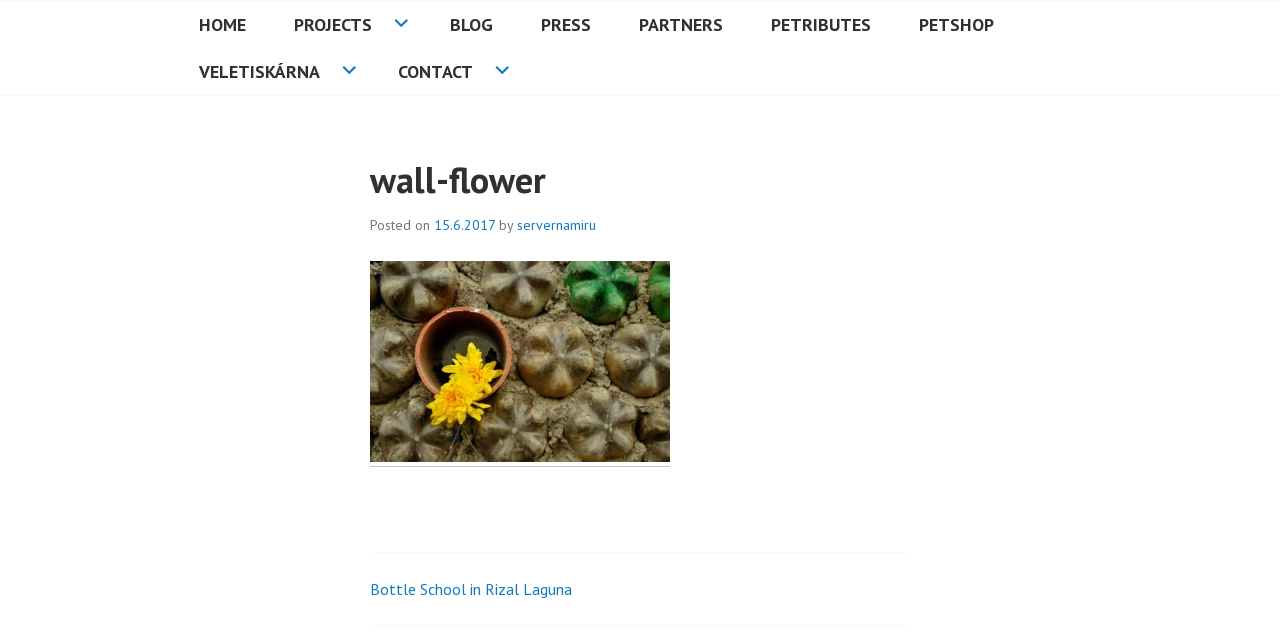

--- FILE ---
content_type: text/html; charset=UTF-8
request_url: https://petmat.cz/petribute/rizal-laguna/wall-flower/
body_size: 6310
content:
<!DOCTYPE html>
<html lang="cs">
<head>
<meta charset="UTF-8">
<meta name="viewport" content="width=device-width, initial-scale=1">
<link rel="profile" href="http://gmpg.org/xfn/11">
<link rel="pingback" href="https://petmat.cz/xmlrpc.php">

<title>wall-flower &#8211; PETMAT</title>
<meta name='robots' content='max-image-preview:large' />
<link rel='dns-prefetch' href='//fonts.googleapis.com' />
<link rel='dns-prefetch' href='//s.w.org' />
<link rel="alternate" type="application/rss+xml" title="PETMAT &raquo; RSS zdroj" href="https://petmat.cz/feed/" />
		<script type="text/javascript">
			window._wpemojiSettings = {"baseUrl":"https:\/\/s.w.org\/images\/core\/emoji\/13.1.0\/72x72\/","ext":".png","svgUrl":"https:\/\/s.w.org\/images\/core\/emoji\/13.1.0\/svg\/","svgExt":".svg","source":{"concatemoji":"https:\/\/petmat.cz\/wp-includes\/js\/wp-emoji-release.min.js?ver=5.8.12"}};
			!function(e,a,t){var n,r,o,i=a.createElement("canvas"),p=i.getContext&&i.getContext("2d");function s(e,t){var a=String.fromCharCode;p.clearRect(0,0,i.width,i.height),p.fillText(a.apply(this,e),0,0);e=i.toDataURL();return p.clearRect(0,0,i.width,i.height),p.fillText(a.apply(this,t),0,0),e===i.toDataURL()}function c(e){var t=a.createElement("script");t.src=e,t.defer=t.type="text/javascript",a.getElementsByTagName("head")[0].appendChild(t)}for(o=Array("flag","emoji"),t.supports={everything:!0,everythingExceptFlag:!0},r=0;r<o.length;r++)t.supports[o[r]]=function(e){if(!p||!p.fillText)return!1;switch(p.textBaseline="top",p.font="600 32px Arial",e){case"flag":return s([127987,65039,8205,9895,65039],[127987,65039,8203,9895,65039])?!1:!s([55356,56826,55356,56819],[55356,56826,8203,55356,56819])&&!s([55356,57332,56128,56423,56128,56418,56128,56421,56128,56430,56128,56423,56128,56447],[55356,57332,8203,56128,56423,8203,56128,56418,8203,56128,56421,8203,56128,56430,8203,56128,56423,8203,56128,56447]);case"emoji":return!s([10084,65039,8205,55357,56613],[10084,65039,8203,55357,56613])}return!1}(o[r]),t.supports.everything=t.supports.everything&&t.supports[o[r]],"flag"!==o[r]&&(t.supports.everythingExceptFlag=t.supports.everythingExceptFlag&&t.supports[o[r]]);t.supports.everythingExceptFlag=t.supports.everythingExceptFlag&&!t.supports.flag,t.DOMReady=!1,t.readyCallback=function(){t.DOMReady=!0},t.supports.everything||(n=function(){t.readyCallback()},a.addEventListener?(a.addEventListener("DOMContentLoaded",n,!1),e.addEventListener("load",n,!1)):(e.attachEvent("onload",n),a.attachEvent("onreadystatechange",function(){"complete"===a.readyState&&t.readyCallback()})),(n=t.source||{}).concatemoji?c(n.concatemoji):n.wpemoji&&n.twemoji&&(c(n.twemoji),c(n.wpemoji)))}(window,document,window._wpemojiSettings);
		</script>
		<style type="text/css">
img.wp-smiley,
img.emoji {
	display: inline !important;
	border: none !important;
	box-shadow: none !important;
	height: 1em !important;
	width: 1em !important;
	margin: 0 .07em !important;
	vertical-align: -0.1em !important;
	background: none !important;
	padding: 0 !important;
}
</style>
	<link rel='stylesheet' id='wp-block-library-css'  href='https://petmat.cz/wp-includes/css/dist/block-library/style.min.css?ver=5.8.12' type='text/css' media='all' />
<link rel='stylesheet' id='edin-pt-sans-css'  href='https://fonts.googleapis.com/css?family=PT+Sans%3A400%2C700%2C400italic%2C700italic&#038;subset=latin%2Clatin-ext' type='text/css' media='all' />
<link rel='stylesheet' id='edin-pt-serif-css'  href='https://fonts.googleapis.com/css?family=PT+Serif%3A400%2C700%2C400italic%2C700italic&#038;subset=latin%2Clatin-ext' type='text/css' media='all' />
<link rel='stylesheet' id='edin-pt-mono-css'  href='https://fonts.googleapis.com/css?family=PT+Mono&#038;subset=latin%2Clatin-ext' type='text/css' media='all' />
<link rel='stylesheet' id='edin-edincon-css'  href='https://petmat.cz/wp-content/themes/edin/font/edincon.css?ver=20140606' type='text/css' media='all' />
<link rel='stylesheet' id='genericons-css'  href='https://petmat.cz/wp-content/plugins/jetpack/_inc/genericons/genericons/genericons.css?ver=3.1' type='text/css' media='all' />
<link rel='stylesheet' id='edin-style-css'  href='https://petmat.cz/wp-content/themes/edin/style.css?ver=5.8.12' type='text/css' media='all' />
<link rel='stylesheet' id='slb_core-css'  href='https://petmat.cz/wp-content/plugins/simple-lightbox/client/css/app.css?ver=2.7.1' type='text/css' media='all' />
<link rel='stylesheet' id='lgc-unsemantic-grid-responsive-tablet-css'  href='https://petmat.cz/wp-content/plugins/lightweight-grid-columns/css/unsemantic-grid-responsive-tablet.css?ver=1.0' type='text/css' media='all' />
<script type='text/javascript' src='https://petmat.cz/wp-includes/js/jquery/jquery.min.js?ver=3.6.0' id='jquery-core-js'></script>
<script type='text/javascript' src='https://petmat.cz/wp-includes/js/jquery/jquery-migrate.min.js?ver=3.3.2' id='jquery-migrate-js'></script>
<link rel="EditURI" type="application/rsd+xml" title="RSD" href="https://petmat.cz/xmlrpc.php?rsd" />
<link rel="wlwmanifest" type="application/wlwmanifest+xml" href="https://petmat.cz/wp-includes/wlwmanifest.xml" /> 
<meta name="generator" content="WordPress 5.8.12" />
<link rel='shortlink' href='https://petmat.cz/?p=1280' />
<link rel="alternate" type="application/json+oembed" href="https://petmat.cz/wp-json/oembed/1.0/embed?url=https%3A%2F%2Fpetmat.cz%2Fpetribute%2Frizal-laguna%2Fwall-flower%2F" />
<link rel="alternate" type="text/xml+oembed" href="https://petmat.cz/wp-json/oembed/1.0/embed?url=https%3A%2F%2Fpetmat.cz%2Fpetribute%2Frizal-laguna%2Fwall-flower%2F&#038;format=xml" />
		<!--[if lt IE 9]>
			<link rel="stylesheet" href="https://petmat.cz/wp-content/plugins/lightweight-grid-columns/css/ie.min.css" />
		<![endif]-->
		<style type="text/css">
			.site-title,
		.site-description {
			position: absolute;
			clip: rect(1px, 1px, 1px, 1px);
		}
		</style>
	<link rel="icon" href="https://petmat.cz/wp-content/uploads/sites/2/2018/07/cropped-PETMAT-logo-light-black-32x32.png" sizes="32x32" />
<link rel="icon" href="https://petmat.cz/wp-content/uploads/sites/2/2018/07/cropped-PETMAT-logo-light-black-192x192.png" sizes="192x192" />
<link rel="apple-touch-icon" href="https://petmat.cz/wp-content/uploads/sites/2/2018/07/cropped-PETMAT-logo-light-black-180x180.png" />
<meta name="msapplication-TileImage" content="https://petmat.cz/wp-content/uploads/sites/2/2018/07/cropped-PETMAT-logo-light-black-270x270.png" />
</head>

<body class="attachment attachment-template-default single single-attachment postid-1280 attachmentid-1280 attachment-jpeg wp-custom-logo group-blog navigation-classic no-sidebar">
<div id="page" class="hfeed site">
	<a class="skip-link screen-reader-text" href="#content">Skip to content</a>

	
	<header id="masthead" class="site-header" role="banner">
		
		
		<div class="header-wrapper clear">
			<div class="site-branding">
										<p class="site-title"><a href="https://petmat.cz/" rel="home">PETMAT</a></p>
											<p class="site-description">Recycled plastic and architecture research</p>
								</div><!-- .site-branding -->

							<div id="site-navigation" class="header-navigation">
					<button class="menu-toggle" aria-expanded="false">Menu</button>
					<div class="navigation-wrapper clear">
																			<nav class="primary-navigation" role="navigation">
								<div class="menu-primary"><ul id="menu-hlavni-menu" class="clear"><li id="menu-item-1295" class="menu-item menu-item-type-post_type menu-item-object-page menu-item-home menu-item-1295"><a href="https://petmat.cz/">HOME</a></li>
<li id="menu-item-497" class="menu-item menu-item-type-post_type menu-item-object-page menu-item-has-children menu-item-497"><a href="https://petmat.cz/projects/">Projects</a>
<ul class="sub-menu">
	<li id="menu-item-4458" class="menu-item menu-item-type-post_type menu-item-object-page menu-item-4458"><a href="https://petmat.cz/projects/3deni/">3Dění &#8211; život v kostce</a></li>
	<li id="menu-item-4428" class="menu-item menu-item-type-post_type menu-item-object-page menu-item-4428"><a href="https://petmat.cz/projects/minirecyklator-petfact/">Minirecyklátor PET(f)act</a></li>
	<li id="menu-item-4416" class="menu-item menu-item-type-post_type menu-item-object-page menu-item-4416"><a title="shining banner" href="https://petmat.cz/projects/urban-monkey/">Urban Monkey</a></li>
	<li id="menu-item-4415" class="menu-item menu-item-type-post_type menu-item-object-page menu-item-4415"><a href="https://petmat.cz/projects/lampshades/">Lampshades</a></li>
	<li id="menu-item-4364" class="menu-item menu-item-type-post_type menu-item-object-page menu-item-4364"><a href="https://petmat.cz/prvok/">Prvok</a></li>
	<li id="menu-item-4346" class="menu-item menu-item-type-post_type menu-item-object-page menu-item-4346"><a href="https://petmat.cz/totemo/">Totemo</a></li>
	<li id="menu-item-3719" class="menu-item menu-item-type-post_type menu-item-object-page menu-item-3719"><a href="https://petmat.cz/digitalnitovarna/">DIGITALNI TOVARNA</a></li>
	<li id="menu-item-4328" class="menu-item menu-item-type-post_type menu-item-object-page menu-item-4328"><a href="https://petmat.cz/shields/">Shields</a></li>
	<li id="menu-item-2423" class="menu-item menu-item-type-post_type menu-item-object-page menu-item-2423"><a href="https://petmat.cz/projects/paralelni-svet-andelu/">Paralelní svět andělů</a></li>
	<li id="menu-item-3675" class="menu-item menu-item-type-post_type menu-item-object-page menu-item-3675"><a href="https://petmat.cz/projects/run-czech/">Run Czech</a></li>
	<li id="menu-item-2224" class="menu-item menu-item-type-post_type menu-item-object-page menu-item-2224"><a href="https://petmat.cz/projects/velexa/">Velexa</a></li>
	<li id="menu-item-2223" class="menu-item menu-item-type-post_type menu-item-object-page menu-item-2223"><a href="https://petmat.cz/projects/aob-reception-desk/">AOB reception desk</a></li>
	<li id="menu-item-2108" class="menu-item menu-item-type-post_type menu-item-object-page menu-item-2108"><a href="https://petmat.cz/projects/bookworld-2018/">Book world 2018</a></li>
	<li id="menu-item-1205" class="menu-item menu-item-type-post_type menu-item-object-page menu-item-1205"><a href="https://petmat.cz/projects/book-world-2017/">Book world 2017</a></li>
	<li id="menu-item-824" class="menu-item menu-item-type-post_type menu-item-object-page menu-item-824"><a href="https://petmat.cz/projects/svet-knihy/">Book world 2016</a></li>
	<li id="menu-item-2000" class="menu-item menu-item-type-post_type menu-item-object-page menu-item-2000"><a href="https://petmat.cz/projects/petsculpt-project/">PET(s)culpt</a></li>
	<li id="menu-item-1897" class="menu-item menu-item-type-post_type menu-item-object-page menu-item-1897"><a href="https://petmat.cz/projects/petx/">PET(X)</a></li>
	<li id="menu-item-825" class="menu-item menu-item-type-post_type menu-item-object-page menu-item-825"><a href="https://petmat.cz/projects/petangel/">PET(a)ngel</a></li>
	<li id="menu-item-750" class="menu-item menu-item-type-post_type menu-item-object-page menu-item-750"><a href="https://petmat.cz/projects/petbar/">PET(b)ar</a></li>
	<li id="menu-item-503" class="menu-item menu-item-type-post_type menu-item-object-page menu-item-503"><a href="https://petmat.cz/projects/petree/">PETree</a></li>
	<li id="menu-item-21" class="menu-item menu-item-type-post_type menu-item-object-page menu-item-21"><a href="https://petmat.cz/projects/petbrick/">PET(ch)air</a></li>
	<li id="menu-item-751" class="menu-item menu-item-type-post_type menu-item-object-page menu-item-751"><a href="https://petmat.cz/projects/petchair/">PET(b)rick</a></li>
	<li id="menu-item-1160" class="menu-item menu-item-type-post_type menu-item-object-page menu-item-1160"><a href="https://petmat.cz/projects/petotem/">PETOTEM</a></li>
	<li id="menu-item-1017" class="menu-item menu-item-type-post_type menu-item-object-page menu-item-1017"><a href="https://petmat.cz/projects/petloop/">PETloop</a></li>
	<li id="menu-item-1049" class="menu-item menu-item-type-post_type menu-item-object-page menu-item-1049"><a href="https://petmat.cz/projects/coffee-still-life-at-depo2015/">Coffee Still life at DEPO2015</a></li>
	<li id="menu-item-1019" class="menu-item menu-item-type-post_type menu-item-object-page menu-item-1019"><a href="https://petmat.cz/projects/gaudeamus-petmat-installation-in-brno/">Gaudeamus: PETMAT installation in Brno</a></li>
	<li id="menu-item-1404" class="menu-item menu-item-type-post_type menu-item-object-page menu-item-1404"><a href="https://petmat.cz/projects/hymn-to-additive-manufacturing/">Hymn to Additive manufacturing</a></li>
	<li id="menu-item-1688" class="menu-item menu-item-type-post_type menu-item-object-page menu-item-1688"><a href="https://petmat.cz/projects/petmuse/">PET(m)use</a></li>
	<li id="menu-item-1911" class="menu-item menu-item-type-post_type menu-item-object-page menu-item-1911"><a href="https://petmat.cz/projects/1898-2/">PEToilets</a></li>
	<li id="menu-item-1912" class="menu-item menu-item-type-post_type menu-item-object-page menu-item-1912"><a href="https://petmat.cz/projects/1898-2/">PEToilets</a></li>
	<li id="menu-item-1925" class="menu-item menu-item-type-post_type menu-item-object-page menu-item-1925"><a href="https://petmat.cz/projects/kridleni/">KŘÍDLENÍ</a></li>
	<li id="menu-item-1972" class="menu-item menu-item-type-post_type menu-item-object-page menu-item-1972"><a href="https://petmat.cz/projects/prozij-kubismus/">Prožij Kubismus</a></li>
</ul>
</li>
<li id="menu-item-331" class="menu-item menu-item-type-taxonomy menu-item-object-category menu-item-331"><a href="https://petmat.cz/category/blog/">Blog</a></li>
<li id="menu-item-342" class="menu-item menu-item-type-taxonomy menu-item-object-category menu-item-342"><a href="https://petmat.cz/category/press/">Press</a></li>
<li id="menu-item-725" class="menu-item menu-item-type-post_type menu-item-object-page menu-item-725"><a href="https://petmat.cz/partners/">Partners</a></li>
<li id="menu-item-1294" class="menu-item menu-item-type-custom menu-item-object-custom menu-item-1294"><a href="https://petmat.cz/petributes/">PETributes</a></li>
<li id="menu-item-2144" class="menu-item menu-item-type-custom menu-item-object-custom menu-item-2144"><a href="https://www.etsy.com/shop/PETMATshop">PETshop</a></li>
<li id="menu-item-2052" class="menu-item menu-item-type-post_type menu-item-object-page menu-item-has-children menu-item-2052"><a href="https://petmat.cz/veletiskarna/">Veletiskárna</a>
<ul class="sub-menu">
	<li id="menu-item-2060" class="menu-item menu-item-type-custom menu-item-object-custom menu-item-2060"><a href="https://www.facebook.com/events/935245959972164/">Make your own</a></li>
</ul>
</li>
<li id="menu-item-46" class="menu-item menu-item-type-post_type menu-item-object-page menu-item-has-children menu-item-46"><a href="https://petmat.cz/kontakt/">Contact</a>
<ul class="sub-menu">
	<li id="menu-item-3687" class="menu-item menu-item-type-post_type menu-item-object-page menu-item-3687"><a href="https://petmat.cz/contact/">Contact</a></li>
	<li id="menu-item-9" class="menu-item menu-item-type-post_type menu-item-object-page menu-item-9"><a href="https://petmat.cz/team/">TEAM</a></li>
</ul>
</li>
</ul></div>							</nav><!-- .primary-navigation -->
											</div><!-- .navigation-wrapper -->
				</div><!-- #site-navigation -->
			
					</div><!-- .header-wrapper -->
	</header><!-- #masthead -->

	<div id="content" class="site-content">

	<div class="content-wrapper clear">

		<div id="primary" class="content-area">
			<main id="main" class="site-main" role="main">

				
					
<article id="post-1280" class="post-1280 attachment type-attachment status-inherit hentry">
	<header class="entry-header">
		<h1 class="entry-title">wall-flower</h1>
		<div class="entry-meta">
			<span class="posted-on">Posted on <a href="https://petmat.cz/petribute/rizal-laguna/wall-flower/" rel="bookmark"><time class="entry-date published" datetime="2017-06-15T08:16:25+02:00">15.6.2017</time><time class="updated" datetime="2018-12-11T09:49:33+02:00">11.12.2018</time></a></span><span class="byline"> by <span class="author vcard"><a class="url fn n" href="https://petmat.cz/author/admin/">servernamiru</a></span></span>		</div><!-- .entry-meta -->
	</header><!-- .entry-header -->

	
	<div class="entry-content">
		<p class="attachment"><a href="https://petmat.cz/wp-content/uploads/sites/2/2017/06/wall-flower.jpg" data-slb-active="1" data-slb-asset="944620053" data-slb-internal="0" data-slb-group="1280"><img width="300" height="201" src="https://petmat.cz/wp-content/uploads/sites/2/2017/06/wall-flower-300x201.jpg" class="attachment-medium size-medium" alt="" loading="lazy" srcset="https://petmat.cz/wp-content/uploads/sites/2/2017/06/wall-flower-300x201.jpg 300w, https://petmat.cz/wp-content/uploads/sites/2/2017/06/wall-flower-768x514.jpg 768w, https://petmat.cz/wp-content/uploads/sites/2/2017/06/wall-flower-1024x685.jpg 1024w, https://petmat.cz/wp-content/uploads/sites/2/2017/06/wall-flower-648x434.jpg 648w, https://petmat.cz/wp-content/uploads/sites/2/2017/06/wall-flower-287x192.jpg 287w, https://petmat.cz/wp-content/uploads/sites/2/2017/06/wall-flower.jpg 2048w" sizes="(max-width: 300px) 100vw, 300px" /></a></p>
	</div><!-- .entry-content -->

	<footer class="entry-footer">
			</footer><!-- .entry-footer -->
</article><!-- #post-## -->

						<nav class="navigation post-navigation" role="navigation">
		<h2 class="screen-reader-text">Post navigation</h2>
		<div class="nav-links">
			<div class="nav-previous"><a href="https://petmat.cz/petribute/rizal-laguna/" rel="prev"><span class="meta-nav">&larr;</span> Bottle School in Rizal Laguna</a></div>		</div><!-- .nav-links -->
	</nav><!-- .navigation -->
	
					
				
			</main><!-- #main -->
		</div><!-- #primary -->


	
</div><!-- .content-wrapper -->

	</div><!-- #content -->

	

	<div id="tertiary" class="footer-widget-area" role="complementary">
		<div class="footer-widget-wrapper clear">
							<div class="footer-widget">
					<aside id="custom_html-3" class="widget_text widget widget_custom_html"><div class="textwidget custom-html-widget"><img src="https://petmat.cz/wp-content/uploads/sites/2/2015/06/cvut-logo.png" style="width: 250px"></div></aside>				</div><!-- .footer-widget -->
			
							<div class="footer-widget">
					<aside id="custom_html-5" class="widget_text widget widget_custom_html"><div class="textwidget custom-html-widget"><img src="https://petmat.cz/wp-content/uploads/sites/2/2015/03/Mattoni-color-modra.jpg" style="width: 250px"></div></aside>				</div><!-- .footer-widget -->
			
							<div class="footer-widget">
					<aside id="custom_html-6" class="widget_text widget widget_custom_html"><div class="textwidget custom-html-widget"><img src="https://petmat.cz/wp-content/uploads/sites/2/2018/07/iim_CZ-1.png" style="width: 250px"></div></aside>				</div><!-- .footer-widget -->
					</div><!-- .footer-widget-wrapper -->
	</div><!-- #tertiary -->


	<footer id="colophon" class="site-footer" role="contentinfo">
		<div class="footer-wrapper clear">
			<div class="site-info">
				<a href="http://wordpress.org/">Proudly powered by WordPress</a>
				<span class="sep"> | </span>
				Theme: Edin by <a href="http://wordpress.com/themes/edin/" rel="designer">WordPress.com</a>.			</div><!-- .site-info -->
					</div><!-- .footer-wrapper -->
	</footer><!-- #colophon -->
</div><!-- #page -->

<script type='text/javascript' id='edin-navigation-js-extra'>
/* <![CDATA[ */
var screen_reader_text = {"expand":"<span class=\"screen-reader-text\">expand child menu<\/span>","collapse":"<span class=\"screen-reader-text\">collapse child menu<\/span>"};
/* ]]> */
</script>
<script type='text/javascript' src='https://petmat.cz/wp-content/themes/edin/js/navigation.js?ver=20140718' id='edin-navigation-js'></script>
<script type='text/javascript' src='https://petmat.cz/wp-content/themes/edin/js/skip-link-focus-fix.js?ver=20130115' id='edin-skip-link-focus-fix-js'></script>
<script type='text/javascript' id='edin-script-js-extra'>
/* <![CDATA[ */
var screen_reader_text = {"expand":"<span class=\"screen-reader-text\">expand child menu<\/span>","collapse":"<span class=\"screen-reader-text\">collapse child menu<\/span>"};
/* ]]> */
</script>
<script type='text/javascript' src='https://petmat.cz/wp-content/themes/edin/js/edin.js?ver=20140606' id='edin-script-js'></script>
<script type='text/javascript' src='https://petmat.cz/wp-includes/js/wp-embed.min.js?ver=5.8.12' id='wp-embed-js'></script>
<script type='text/javascript' src='https://petmat.cz/wp-content/plugins/simple-lightbox/client/js/prod/lib.core.js?ver=2.7.1' id='slb_core-js'></script>
<script type='text/javascript' src='https://petmat.cz/wp-content/plugins/simple-lightbox/client/js/prod/lib.view.js?ver=2.7.1' id='slb_view-js'></script>
<script type='text/javascript' src='https://petmat.cz/wp-content/plugins/simple-lightbox/themes/baseline/js/prod/client.js?ver=2.7.1' id='slb-asset-slb_baseline-base-js'></script>
<script type='text/javascript' src='https://petmat.cz/wp-content/plugins/simple-lightbox/themes/default/js/prod/client.js?ver=2.7.1' id='slb-asset-slb_default-base-js'></script>
<script type='text/javascript' src='https://petmat.cz/wp-content/plugins/simple-lightbox/template-tags/item/js/prod/tag.item.js?ver=2.7.1' id='slb-asset-item-base-js'></script>
<script type='text/javascript' src='https://petmat.cz/wp-content/plugins/simple-lightbox/template-tags/ui/js/prod/tag.ui.js?ver=2.7.1' id='slb-asset-ui-base-js'></script>
<script type='text/javascript' src='https://petmat.cz/wp-content/plugins/simple-lightbox/content-handlers/image/js/prod/handler.image.js?ver=2.7.1' id='slb-asset-image-base-js'></script>
<script type="text/javascript" id="slb_footer">/* <![CDATA[ */if ( !!window.jQuery ) {(function($){$(document).ready(function(){if ( !!window.SLB && SLB.has_child('View.init') ) { SLB.View.init({"ui_autofit":true,"ui_animate":true,"slideshow_autostart":true,"slideshow_duration":"6","group_loop":true,"ui_overlay_opacity":"0.8","ui_title_default":false,"theme_default":"slb_default","ui_labels":{"loading":"Loading","close":"Close","nav_next":"Next","nav_prev":"Previous","slideshow_start":"Start slideshow","slideshow_stop":"Stop slideshow","group_status":"Item %current% of %total%"}}); }
if ( !!window.SLB && SLB.has_child('View.assets') ) { {$.extend(SLB.View.assets, {"944620053":{"id":1280,"type":"image","source":"https:\/\/petmat.cz\/wp-content\/uploads\/sites\/2\/2017\/06\/wall-flower.jpg","internal":true,"sizes":{"thumbnail":{"file":"wall-flower-150x150.jpg","width":150,"height":150,"mime-type":"image\/jpeg"},"medium":{"file":"wall-flower-300x201.jpg","width":300,"height":201,"mime-type":"image\/jpeg"},"medium_large":{"file":"wall-flower-768x514.jpg","width":768,"height":514,"mime-type":"image\/jpeg"},"large":{"file":"wall-flower-1024x685.jpg","width":1024,"height":685,"mime-type":"image\/jpeg"},"edin-thumbnail-landscape":{"file":"wall-flower-330x240.jpg","width":330,"height":240,"mime-type":"image\/jpeg"},"edin-thumbnail-square":{"file":"wall-flower-330x330.jpg","width":330,"height":330,"mime-type":"image\/jpeg"},"edin-thumbnail-avatar":{"file":"wall-flower-96x96.jpg","width":96,"height":96,"mime-type":"image\/jpeg"},"edin-featured-image":{"file":"wall-flower-648x434.jpg","width":648,"height":434,"mime-type":"image\/jpeg"},"edin-hero":{"file":"wall-flower-1230x1230.jpg","width":1230,"height":1230,"mime-type":"image\/jpeg"},"edin-logo":{"file":"wall-flower-287x192.jpg","width":287,"height":192,"mime-type":"image\/jpeg"},"original":{"file":"2017\/06\/wall-flower.jpg","width":2048,"height":1371}},"image_meta":{"aperture":"5","credit":"","camera":"NIKON D60","caption":"","created_timestamp":"1292675569","copyright":"","focal_length":"32","iso":"200","shutter_speed":"0.001","title":"","orientation":"1","keywords":[]},"description":"","title":"wall-flower","caption":"wall"}});} }
/* THM */
if ( !!window.SLB && SLB.has_child('View.extend_theme') ) { SLB.View.extend_theme('slb_baseline',{"name":"0,9","parent":"","styles":[{"handle":"base","uri":"https:\/\/petmat.cz\/wp-content\/plugins\/simple-lightbox\/themes\/baseline\/css\/style.css","deps":[]}],"layout_raw":"<div class=\"slb_container\"><div class=\"slb_content\">{{item.content}}<div class=\"slb_nav\"><span class=\"slb_prev\">{{ui.nav_prev}}<\/span><span class=\"slb_next\">{{ui.nav_next}}<\/span><\/div><div class=\"slb_controls\"><span class=\"slb_close\">{{ui.close}}<\/span><span class=\"slb_slideshow\">{{ui.slideshow_control}}<\/span><\/div><div class=\"slb_loading\">{{ui.loading}}<\/div><\/div><div class=\"slb_details\"><div class=\"inner\"><div class=\"slb_data\"><div class=\"slb_data_content\"><span class=\"slb_data_title\">{{item.title}}<\/span><span class=\"slb_group_status\">{{ui.group_status}}<\/span><div class=\"slb_data_desc\">{{item.description}}<\/div><\/div><\/div><div class=\"slb_nav\"><span class=\"slb_prev\">{{ui.nav_prev}}<\/span><span class=\"slb_next\">{{ui.nav_next}}<\/span><\/div><\/div><\/div><\/div>"}); }if ( !!window.SLB && SLB.has_child('View.extend_theme') ) { SLB.View.extend_theme('slb_default',{"name":"V\u00fdchoz\u00ed (sv\u011btl\u00fd)","parent":"slb_baseline","styles":[{"handle":"base","uri":"https:\/\/petmat.cz\/wp-content\/plugins\/simple-lightbox\/themes\/default\/css\/style.css","deps":[]}]}); }})})(jQuery);}/* ]]> */</script>
<script type="text/javascript" id="slb_context">/* <![CDATA[ */if ( !!window.jQuery ) {(function($){$(document).ready(function(){if ( !!window.SLB ) { {$.extend(SLB, {"context":["public","user_guest"]});} }})})(jQuery);}/* ]]> */</script>

</body>
</html>